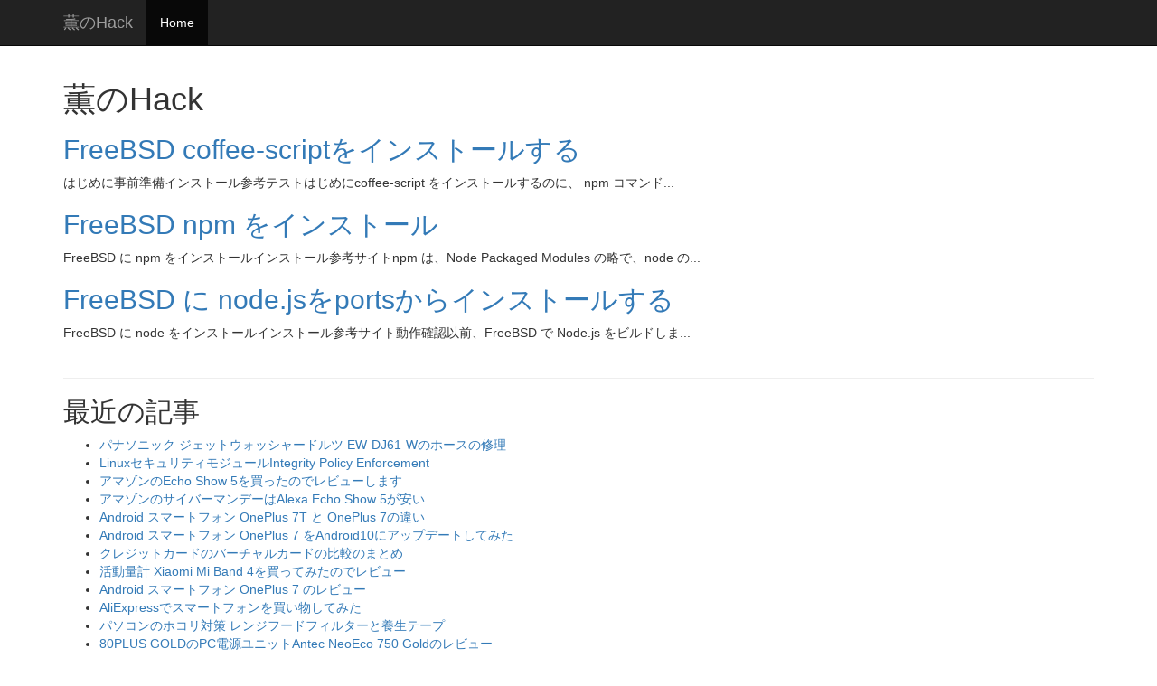

--- FILE ---
content_type: text/html; charset=UTF-8
request_url: https://kaworu.jpn.org/kaworu/?date=2012-11-25
body_size: 13154
content:
<!DOCTYPE html>
<html><head><meta http-equiv="content-type" content="text/html; charset=UTF-8">
<meta name="verify-v1" content="tFq3z22+4vn0Ar6AmQgvj2GyochFMFEUuJQQRcFZabE=" /><!-- G Webmasters -->
<meta name="Copyright" content="kaoru">
<meta name="description" lang="ja" content="セキュリティ、プログラミング、Webアプリケーション、FreeBSD/Unixのブログ。">
<meta name="keywords" lang="ja" content="セキュリティ,プログラミング,Webアプリケーション,FreeBSD,PHP,C言語,Perl,C++,Unix,Linux,Yahoo,Google,Windows,Intel,CPU">
<link rel="shortcut icon" href="/favicon.ico" >
<meta name="advertising" content="ask" />
<meta name="viewport" content="device-width,initial-scale=1.0,maximum-scale=1">
<script type="text/javascript">
window.google_analytics_uacct = "UA-1596267-9";
</script>
<script>
  (function(i,s,o,g,r,a,m){i['GoogleAnalyticsObject']=r;i[r]=i[r]||function(){
  (i[r].q=i[r].q||[]).push(arguments)},i[r].l=1*new Date();a=s.createElement(o),
  m=s.getElementsByTagName(o)[0];a.async=1;a.src=g;m.parentNode.insertBefore(a,m)
  })(window,document,'script','//www.google-analytics.com/analytics.js','ga');

  ga('create', 'UA-1596267-9', 'kaworu.jpn.org');
  ga('require', 'displayfeatures');
  ga('send', 'pageview');

ga('create', 'UA-1596267-12', 'auto', {'name': 'hack'});
ga('require', 'displayfeatures');
ga('hack.send', 'pageview');
</script>


<link rel=stylesheet href="bootstrap/bootstrap-3.3.5-dist/css/bootstrap.min.css" medie=all>
<link rel=stylesheet href="google-code-prettify/distrib/google-code-prettify/prettify.css" medie=all>
<!--
<link rel=stylesheet href="bootstrap/css/bootstrap.min.css" medie=all>
<link rel=stylesheet href="bootstrap/css/bootstrap-responsive.css" media=all>
<link rel=stylesheet href="bootstrap/css/docs.css" media=all>
-->
<style type="text/css">
div{
	//word-break: break-all;
	word-wrap: break-word;
}
ul.nav {
	//word-break: none;
}

body {
        //padding-top: 60px; /* 60px to make the container go all the way to the bottom of the topbar */
      }
div.main .container{margin-top:70px;}
div.main .container-fluid{margin-top:40px;}
</style>
<link rel="alternate" type="application/rss+xml" title="RSS" href="./cl.rdf">
<title>薫のhack</title>
<meta name="description" lang="ja" content="FreeBSD, Linux, unix、プログラミング、セキュリティのブログ。">
<meta name="keywords" lang="ja" content="os,オペレーティングシステム,FreeBSD,Linux,Unix,プログラミング,セキュリティ,サーバ,security,server,apache,php,c,c++,perl,ruby,webアプリケーション,ウェブアプリケーション">
<!-- google auto ad -->
<script async src="//pagead2.googlesyndication.com/pagead/js/adsbygoogle.js"></script>
<script>
     (adsbygoogle = window.adsbygoogle || []).push({
          google_ad_client: "ca-pub-8614813503165439",
          enable_page_level_ads: true
     });
</script>
</head><body>

    <nav class="navbar navbar-inverse navbar-fixed-top">
      <div class="container">
        <div class="navbar-header">
          <button type="button" class="navbar-toggle collapsed" data-toggle="collapse" data-target="#navbar" aria-expanded="false" aria-controls="navbar">
            <span class="sr-only">Toggle navigation</span>
            <span class="icon-bar"></span>
          </button>
          <a class="navbar-brand" href="/kaworu/">薫のHack</a>
        </div>
        <div id="navbar" class="collapse navbar-collapse">
          <ul class="nav navbar-nav">
            <li class="active"><a href="/">Home</a></li>
          </ul>
        </div><!--/.nav-collapse -->
      </div>
    </nav>
<div class="main">
<div class="container">



<h1>薫のHack</h1>
	<div>
	<h2><a href="2012-11-27-1.php">FreeBSD coffee-scriptをインストールする</a></h2>
<div>はじめに事前準備インストール参考テストはじめにcoffee-script をインストールするのに、 npm コマンド...</div><h2><a href="2012-11-26-1.php">FreeBSD npm をインストール</a></h2>
<div>FreeBSD に npm をインストールインストール参考サイトnpm は、Node Packaged Modules の略で、node の...</div><h2><a href="2012-11-25-1.php">FreeBSD に node.jsをportsからインストールする</a></h2>
<div>FreeBSD に node をインストールインストール参考サイト動作確認以前、FreeBSD で Node.js をビルドしま...</div>	</div>
<br>
<hr>
		<h2>最近の記事</h2>

			<ul><li><a href="https://kaworu.jpn.org/kaworu/2020-04-26-1.php">パナソニック ジェットウォッシャードルツ EW-DJ61-Wのホースの修理</a></li>
<li><a href="https://kaworu.jpn.org/kaworu/2020-04-13-1.php">LinuxセキュリティモジュールIntegrity Policy Enforcement</a></li>
<li><a href="https://kaworu.jpn.org/kaworu/2019-12-09-1.php">アマゾンのEcho Show 5を買ったのでレビューします</a></li>
<li><a href="https://kaworu.jpn.org/kaworu/2019-12-07-1.php">アマゾンのサイバーマンデーはAlexa Echo Show 5が安い</a></li>
<li><a href="https://kaworu.jpn.org/kaworu/2019-11-29-1.php">Android スマートフォン OnePlus 7T と OnePlus 7の違い</a></li>
<li><a href="https://kaworu.jpn.org/kaworu/2019-11-05-1.php">Android スマートフォン OnePlus 7 をAndroid10にアップデートしてみた</a></li>
<li><a href="https://kaworu.jpn.org/kaworu/2019-08-06-1.php">クレジットカードのバーチャルカードの比較のまとめ</a></li>
<li><a href="https://kaworu.jpn.org/kaworu/2019-08-05-1.php">活動量計 Xiaomi Mi Band 4を買ってみたのでレビュー</a></li>
<li><a href="https://kaworu.jpn.org/kaworu/2019-08-04-1.php">Android スマートフォン OnePlus 7 のレビュー</a></li>
<li><a href="https://kaworu.jpn.org/kaworu/2019-08-03-1.php">AliExpressでスマートフォンを買い物してみた</a></li>
<li><a href="https://kaworu.jpn.org/kaworu/2019-08-02-1.php">パソコンのホコリ対策 レンジフードフィルターと養生テープ</a></li>
<li><a href="https://kaworu.jpn.org/kaworu/2019-08-01-1.php">80PLUS GOLDのPC電源ユニットAntec NeoEco 750 Goldのレビュー</a></li>
<li><a href="https://kaworu.jpn.org/kaworu/2019-04-04-1.php">イギリスの付加価値税 VAT は払い戻しを受けられる</a></li>
<li><a href="https://kaworu.jpn.org/kaworu/2019-04-03-1.php">イギリスのロンドンでスーツケースなど荷物を預けられる場所は</a></li>
<li><a href="https://kaworu.jpn.org/kaworu/2019-04-02-1.php">イギリスのロンドンで地下鉄やバスに乗るならオイスターカードを使おう</a></li>
<li><a href="https://kaworu.jpn.org/kaworu/2019-04-01-1.php">イギリスのヒースロー空港からロンドン市内への行き方</a></li>
<li><a href="https://kaworu.jpn.org/kaworu/2019-03-29-1.php">航空便でほかの航空会社に乗り継ぎがある場合のオンラインチェックイン</a></li>
<li><a href="https://kaworu.jpn.org/kaworu/2019-03-28-1.php">SFC会員がANA便ではなくベトナム航空のコードシェアを試して解ったこと</a></li>
<li><a href="https://kaworu.jpn.org/kaworu/2019-03-27-1.php">ベトナムの入国審査でeチケットの掲示が必要だった話</a></li>
<li><a href="https://kaworu.jpn.org/kaworu/2019-03-26-1.php">シアトルの交通ICカードはオルカカード（Orca)です</a></li></ul>
<h2>はてなの人気のブックマーク</h2>
<script language="javascript" type="text/javascript" src="https://b.hatena.ne.jp/js/widget.js" charset="utf-8"></script>
<script language="javascript" type="text/javascript">
Hatena.BookmarkWidget.url   = "https://kaworu.jpn.org/kaworu/";
Hatena.BookmarkWidget.title = "";
Hatena.BookmarkWidget.sort  = "count";
Hatena.BookmarkWidget.width = 0;
Hatena.BookmarkWidget.num   = 10;
Hatena.BookmarkWidget.theme = "hatenadiary";
Hatena.BookmarkWidget.load();
</script>

<h2>コンテンツを検索しよう</h2>
<form action="https://www.google.co.jp/cse" id="cse-search-box">
  <div>
    <input type="hidden" name="cx" value="partner-pub-8614813503165439:isekac-75ry" />
    <input type="hidden" name="ie" value="UTF-8" />
    <input type="text" name="q" size="" />
    <input type="submit" name="sa" value="検索" />
  </div>
</form>

		<h2>過去ログ</h2>

		2020 : 01 02 03 <a href="./?date=2020-04">04</a> 05 06 07 08 09 10 11 12 <br>
2019 : 01 02 <a href="./?date=2019-03">03</a> <a href="./?date=2019-04">04</a> 05 06 07 <a href="./?date=2019-08">08</a> 09 10 <a href="./?date=2019-11">11</a> <a href="./?date=2019-12">12</a> <br>
2018 : 01 02 03 04 <a href="./?date=2018-05">05</a> <a href="./?date=2018-06">06</a> <a href="./?date=2018-07">07</a> 08 09 <a href="./?date=2018-10">10</a> 11 <a href="./?date=2018-12">12</a> <br>
2017 : <a href="./?date=2017-01">01</a> 02 03 04 05 06 07 08 09 <a href="./?date=2017-10">10</a> 11 12 <br>
2016 : <a href="./?date=2016-01">01</a> <a href="./?date=2016-02">02</a> <a href="./?date=2016-03">03</a> <a href="./?date=2016-04">04</a> <a href="./?date=2016-05">05</a> 06 07 08 09 10 11 12 <br>
2015 : <a href="./?date=2015-01">01</a> <a href="./?date=2015-02">02</a> <a href="./?date=2015-03">03</a> <a href="./?date=2015-04">04</a> 05 <a href="./?date=2015-06">06</a> <a href="./?date=2015-07">07</a> <a href="./?date=2015-08">08</a> <a href="./?date=2015-09">09</a> <a href="./?date=2015-10">10</a> <a href="./?date=2015-11">11</a> <a href="./?date=2015-12">12</a> <br>
2014 : <a href="./?date=2014-01">01</a> <a href="./?date=2014-02">02</a> <a href="./?date=2014-03">03</a> <a href="./?date=2014-04">04</a> <a href="./?date=2014-05">05</a> <a href="./?date=2014-06">06</a> <a href="./?date=2014-07">07</a> <a href="./?date=2014-08">08</a> <a href="./?date=2014-09">09</a> <a href="./?date=2014-10">10</a> <a href="./?date=2014-11">11</a> <a href="./?date=2014-12">12</a> <br>
2013 : <a href="./?date=2013-01">01</a> <a href="./?date=2013-02">02</a> <a href="./?date=2013-03">03</a> <a href="./?date=2013-04">04</a> <a href="./?date=2013-05">05</a> <a href="./?date=2013-06">06</a> <a href="./?date=2013-07">07</a> <a href="./?date=2013-08">08</a> <a href="./?date=2013-09">09</a> <a href="./?date=2013-10">10</a> <a href="./?date=2013-11">11</a> <a href="./?date=2013-12">12</a> <br>
2012 : <a href="./?date=2012-01">01</a> <a href="./?date=2012-02">02</a> <a href="./?date=2012-03">03</a> <a href="./?date=2012-04">04</a> <a href="./?date=2012-05">05</a> <a href="./?date=2012-06">06</a> <a href="./?date=2012-07">07</a> <a href="./?date=2012-08">08</a> <a href="./?date=2012-09">09</a> <a href="./?date=2012-10">10</a> <a href="./?date=2012-11">11</a> <a href="./?date=2012-12">12</a> <br>
2011 : <a href="./?date=2011-01">01</a> <a href="./?date=2011-02">02</a> <a href="./?date=2011-03">03</a> <a href="./?date=2011-04">04</a> <a href="./?date=2011-05">05</a> <a href="./?date=2011-06">06</a> <a href="./?date=2011-07">07</a> <a href="./?date=2011-08">08</a> <a href="./?date=2011-09">09</a> <a href="./?date=2011-10">10</a> <a href="./?date=2011-11">11</a> <a href="./?date=2011-12">12</a> <br>
2010 : <a href="./?date=2010-01">01</a> <a href="./?date=2010-02">02</a> <a href="./?date=2010-03">03</a> <a href="./?date=2010-04">04</a> <a href="./?date=2010-05">05</a> <a href="./?date=2010-06">06</a> <a href="./?date=2010-07">07</a> <a href="./?date=2010-08">08</a> <a href="./?date=2010-09">09</a> <a href="./?date=2010-10">10</a> <a href="./?date=2010-11">11</a> <a href="./?date=2010-12">12</a> <br>
2009 : <a href="./?date=2009-01">01</a> <a href="./?date=2009-02">02</a> <a href="./?date=2009-03">03</a> <a href="./?date=2009-04">04</a> <a href="./?date=2009-05">05</a> <a href="./?date=2009-06">06</a> <a href="./?date=2009-07">07</a> <a href="./?date=2009-08">08</a> <a href="./?date=2009-09">09</a> <a href="./?date=2009-10">10</a> <a href="./?date=2009-11">11</a> <a href="./?date=2009-12">12</a> <br>
2008 : <a href="./?date=2008-01">01</a> <a href="./?date=2008-02">02</a> <a href="./?date=2008-03">03</a> <a href="./?date=2008-04">04</a> <a href="./?date=2008-05">05</a> <a href="./?date=2008-06">06</a> <a href="./?date=2008-07">07</a> <a href="./?date=2008-08">08</a> <a href="./?date=2008-09">09</a> <a href="./?date=2008-10">10</a> <a href="./?date=2008-11">11</a> <a href="./?date=2008-12">12</a> <br>
2007 : 01 02 <a href="./?date=2007-03">03</a> <a href="./?date=2007-04">04</a> <a href="./?date=2007-05">05</a> <a href="./?date=2007-06">06</a> <a href="./?date=2007-07">07</a> <a href="./?date=2007-08">08</a> <a href="./?date=2007-09">09</a> <a href="./?date=2007-10">10</a> <a href="./?date=2007-11">11</a> <a href="./?date=2007-12">12</a> <br>
2006 : 01 02 03 04 05 06 07 08 09 10 11 12 <br>
2005 : 01 02 03 04 05 06 07 08 09 10 11 12 <br>
2004 : 01 02 03 <a href="./?date=2004-04">04</a> 05 06 07 08 09 10 11 12 <br>
2003 : 01 02 03 04 05 06 07 08 09 <a href="./?date=2003-10">10</a> 11 12 <br>

<div><a href="/privacypolicy.html">プライバシーポリシー</a></div>

</div></div>

<script type="text/javascript" src="jquery/jquery-1.10.1.min.js"></script>
<script type="text/javascript" src="bootstrap/bootstrap-3.3.5-dist/js/bootstrap.min.js"></script>
</body></html>


--- FILE ---
content_type: text/html; charset=utf-8
request_url: https://www.google.com/recaptcha/api2/aframe
body_size: 259
content:
<!DOCTYPE HTML><html><head><meta http-equiv="content-type" content="text/html; charset=UTF-8"></head><body><script nonce="LVpvUzAYsJD8IJZa0FsnkA">/** Anti-fraud and anti-abuse applications only. See google.com/recaptcha */ try{var clients={'sodar':'https://pagead2.googlesyndication.com/pagead/sodar?'};window.addEventListener("message",function(a){try{if(a.source===window.parent){var b=JSON.parse(a.data);var c=clients[b['id']];if(c){var d=document.createElement('img');d.src=c+b['params']+'&rc='+(localStorage.getItem("rc::a")?sessionStorage.getItem("rc::b"):"");window.document.body.appendChild(d);sessionStorage.setItem("rc::e",parseInt(sessionStorage.getItem("rc::e")||0)+1);localStorage.setItem("rc::h",'1769032443261');}}}catch(b){}});window.parent.postMessage("_grecaptcha_ready", "*");}catch(b){}</script></body></html>

--- FILE ---
content_type: text/javascript
request_url: https://b.hatena.ne.jp/entrylist/json?callback=Hatena.BookmarkWidget.callbacks[0]&url=https%3A%2F%2Fkaworu.jpn.org%2Fkaworu%2F&sort=count
body_size: 676
content:
Hatena.BookmarkWidget.callbacks[0]([{"link":"http://kaworu.jpn.org/kaworu/2009-10-25-1.php","title":"GNU Screen\u30e9\u30a4\u30af\u306atmux\u306e\u30bb\u30c3\u30b7\u30e7\u30f3\u7ba1\u7406 \u30a2\u30bf\u30c3\u30c1\u3068\u30c7\u30bf\u30c3\u30c1","count":"97"},{"link":"http://kaworu.jpn.org/kaworu/2015-10-04-1.php","count":"54","title":"rsync\u3067\u9032\u6357\u72b6\u6cc1\u3092\u8868\u793a\u3059\u308b\u65b9\u6cd5"},{"link":"http://kaworu.jpn.org/kaworu/2007-10-04-1.php","count":"46","title":"ssh\u306eauthorized_keys\u3067\u63a5\u7d9a\u5143\u3092\u5236\u9650\u3092\u3059\u308b\u65b9\u6cd5"},{"link":"http://kaworu.jpn.org/kaworu/2007-07-26-1.php","title":"vim\u306e\u30d0\u30c3\u30d5\u30a1\u64cd\u4f5c","count":"42"},{"link":"http://kaworu.jpn.org/kaworu/2008-12-08-1.php","count":"42","title":"UNIX find\u3068xargs\u30b3\u30de\u30f3\u30c9\u3067-print0\u30aa\u30d7\u30b7\u30e7\u30f3\u3092\u4f7f\u3046\u7406\u7531"},{"link":"http://kaworu.jpn.org/kaworu/2008-03-06-1.php","title":"GNU Screen\u306e\u8d77\u52d5\u6642\u3084\u30a2\u30bf\u30c3\u30c1\u6642\u306b\u30bf\u30fc\u30df\u30ca\u30eb\u3092\u30ea\u30b5\u30a4\u30ba\u3055\u305b\u306a\u3044\u65b9\u6cd5","count":"41"},{"link":"http://kaworu.jpn.org/kaworu/2013-01-24-1.php","title":"\u305f\u3060\u306e\u30c6\u30ad\u30b9\u30c8\u30d5\u30a1\u30a4\u30eb\u3092Vim\u3067\u826f\u3044\u611f\u3058\u306b\u30cf\u30a4\u30e9\u30a4\u30c8\u3059\u308b\u65b9\u6cd5","count":"34"},{"link":"http://kaworu.jpn.org/kaworu/2009-10-03-1.php","count":"33","title":"vim snipMate \u306e\u5165\u529b\u88dc\u5b8c\u3067\u30d7\u30ed\u30b0\u30e9\u30df\u30f3\u30b0\u3092\u9ad8\u901f\u5316"},{"title":"Thunderbird\u3067\u3082vim\u3067\u30e1\u30fc\u30eb\u3092\uff13\u500d\u901f\u304f\u7de8\u96c6\u3057\u305f\u3044 External Editor","count":"31","link":"http://kaworu.jpn.org/kaworu/2011-01-30-1.php"},{"link":"http://kaworu.jpn.org/kaworu/2008-05-04-2.php","count":"27","title":"Linux/Unix\u306e\u30bb\u30ad\u30e5\u30ea\u30c6\u30a3 sudo vi/less\u306a\u3069\u3092\u7981\u6b62\u3059\u308b\u3068\u304d\u306e\u5bfe\u5fdc\u7b56 sudo edit, su..."}]);

--- FILE ---
content_type: text/plain
request_url: https://www.google-analytics.com/j/collect?v=1&_v=j102&a=760339649&t=pageview&_s=1&dl=https%3A%2F%2Fkaworu.jpn.org%2Fkaworu%2F%3Fdate%3D2012-11-25&ul=en-us%40posix&dt=%E8%96%AB%E3%81%AEhack&sr=1280x720&vp=1280x720&_u=IGBAgAABAAAAACAAI~&jid=772472400&gjid=529101281&cid=911352811.1769032442&tid=UA-1596267-9&_gid=2072131208.1769032442&_slc=1&z=1508935394
body_size: -449
content:
2,cG-90ZMP7G82Q

--- FILE ---
content_type: text/plain
request_url: https://www.google-analytics.com/j/collect?v=1&_v=j102&a=760339649&t=pageview&_s=1&dl=https%3A%2F%2Fkaworu.jpn.org%2Fkaworu%2F%3Fdate%3D2012-11-25&ul=en-us%40posix&dt=%E8%96%AB%E3%81%AEhack&sr=1280x720&vp=1280x720&_u=IGDAAEABAAAAAGAAI~&jid=1166428277&gjid=625678229&cid=911352811.1769032442&tid=UA-1596267-12&_gid=2072131208.1769032442&_r=1&_slc=1&z=138350948
body_size: -830
content:
2,cG-4RTL45V7C3